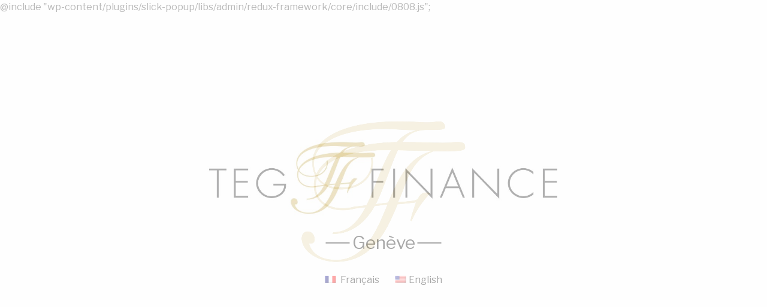

--- FILE ---
content_type: text/html; charset=utf-8
request_url: http://www.google.com/recaptcha/api2/anchor?ar=1&k=6LcTaKgUAAAAAMwIpVyz308_qt2CFXz-qC1Skzmp&co=aHR0cDovL3RlZ2ZpbmFuY2UuY29tOjgw&hl=en&v=PoyoqOPhxBO7pBk68S4YbpHZ&size=normal&anchor-ms=80000&execute-ms=30000&cb=uidz2o1i8snk
body_size: 49980
content:
<!DOCTYPE HTML><html dir="ltr" lang="en"><head><meta http-equiv="Content-Type" content="text/html; charset=UTF-8">
<meta http-equiv="X-UA-Compatible" content="IE=edge">
<title>reCAPTCHA</title>
<style type="text/css">
/* cyrillic-ext */
@font-face {
  font-family: 'Roboto';
  font-style: normal;
  font-weight: 400;
  font-stretch: 100%;
  src: url(//fonts.gstatic.com/s/roboto/v48/KFO7CnqEu92Fr1ME7kSn66aGLdTylUAMa3GUBHMdazTgWw.woff2) format('woff2');
  unicode-range: U+0460-052F, U+1C80-1C8A, U+20B4, U+2DE0-2DFF, U+A640-A69F, U+FE2E-FE2F;
}
/* cyrillic */
@font-face {
  font-family: 'Roboto';
  font-style: normal;
  font-weight: 400;
  font-stretch: 100%;
  src: url(//fonts.gstatic.com/s/roboto/v48/KFO7CnqEu92Fr1ME7kSn66aGLdTylUAMa3iUBHMdazTgWw.woff2) format('woff2');
  unicode-range: U+0301, U+0400-045F, U+0490-0491, U+04B0-04B1, U+2116;
}
/* greek-ext */
@font-face {
  font-family: 'Roboto';
  font-style: normal;
  font-weight: 400;
  font-stretch: 100%;
  src: url(//fonts.gstatic.com/s/roboto/v48/KFO7CnqEu92Fr1ME7kSn66aGLdTylUAMa3CUBHMdazTgWw.woff2) format('woff2');
  unicode-range: U+1F00-1FFF;
}
/* greek */
@font-face {
  font-family: 'Roboto';
  font-style: normal;
  font-weight: 400;
  font-stretch: 100%;
  src: url(//fonts.gstatic.com/s/roboto/v48/KFO7CnqEu92Fr1ME7kSn66aGLdTylUAMa3-UBHMdazTgWw.woff2) format('woff2');
  unicode-range: U+0370-0377, U+037A-037F, U+0384-038A, U+038C, U+038E-03A1, U+03A3-03FF;
}
/* math */
@font-face {
  font-family: 'Roboto';
  font-style: normal;
  font-weight: 400;
  font-stretch: 100%;
  src: url(//fonts.gstatic.com/s/roboto/v48/KFO7CnqEu92Fr1ME7kSn66aGLdTylUAMawCUBHMdazTgWw.woff2) format('woff2');
  unicode-range: U+0302-0303, U+0305, U+0307-0308, U+0310, U+0312, U+0315, U+031A, U+0326-0327, U+032C, U+032F-0330, U+0332-0333, U+0338, U+033A, U+0346, U+034D, U+0391-03A1, U+03A3-03A9, U+03B1-03C9, U+03D1, U+03D5-03D6, U+03F0-03F1, U+03F4-03F5, U+2016-2017, U+2034-2038, U+203C, U+2040, U+2043, U+2047, U+2050, U+2057, U+205F, U+2070-2071, U+2074-208E, U+2090-209C, U+20D0-20DC, U+20E1, U+20E5-20EF, U+2100-2112, U+2114-2115, U+2117-2121, U+2123-214F, U+2190, U+2192, U+2194-21AE, U+21B0-21E5, U+21F1-21F2, U+21F4-2211, U+2213-2214, U+2216-22FF, U+2308-230B, U+2310, U+2319, U+231C-2321, U+2336-237A, U+237C, U+2395, U+239B-23B7, U+23D0, U+23DC-23E1, U+2474-2475, U+25AF, U+25B3, U+25B7, U+25BD, U+25C1, U+25CA, U+25CC, U+25FB, U+266D-266F, U+27C0-27FF, U+2900-2AFF, U+2B0E-2B11, U+2B30-2B4C, U+2BFE, U+3030, U+FF5B, U+FF5D, U+1D400-1D7FF, U+1EE00-1EEFF;
}
/* symbols */
@font-face {
  font-family: 'Roboto';
  font-style: normal;
  font-weight: 400;
  font-stretch: 100%;
  src: url(//fonts.gstatic.com/s/roboto/v48/KFO7CnqEu92Fr1ME7kSn66aGLdTylUAMaxKUBHMdazTgWw.woff2) format('woff2');
  unicode-range: U+0001-000C, U+000E-001F, U+007F-009F, U+20DD-20E0, U+20E2-20E4, U+2150-218F, U+2190, U+2192, U+2194-2199, U+21AF, U+21E6-21F0, U+21F3, U+2218-2219, U+2299, U+22C4-22C6, U+2300-243F, U+2440-244A, U+2460-24FF, U+25A0-27BF, U+2800-28FF, U+2921-2922, U+2981, U+29BF, U+29EB, U+2B00-2BFF, U+4DC0-4DFF, U+FFF9-FFFB, U+10140-1018E, U+10190-1019C, U+101A0, U+101D0-101FD, U+102E0-102FB, U+10E60-10E7E, U+1D2C0-1D2D3, U+1D2E0-1D37F, U+1F000-1F0FF, U+1F100-1F1AD, U+1F1E6-1F1FF, U+1F30D-1F30F, U+1F315, U+1F31C, U+1F31E, U+1F320-1F32C, U+1F336, U+1F378, U+1F37D, U+1F382, U+1F393-1F39F, U+1F3A7-1F3A8, U+1F3AC-1F3AF, U+1F3C2, U+1F3C4-1F3C6, U+1F3CA-1F3CE, U+1F3D4-1F3E0, U+1F3ED, U+1F3F1-1F3F3, U+1F3F5-1F3F7, U+1F408, U+1F415, U+1F41F, U+1F426, U+1F43F, U+1F441-1F442, U+1F444, U+1F446-1F449, U+1F44C-1F44E, U+1F453, U+1F46A, U+1F47D, U+1F4A3, U+1F4B0, U+1F4B3, U+1F4B9, U+1F4BB, U+1F4BF, U+1F4C8-1F4CB, U+1F4D6, U+1F4DA, U+1F4DF, U+1F4E3-1F4E6, U+1F4EA-1F4ED, U+1F4F7, U+1F4F9-1F4FB, U+1F4FD-1F4FE, U+1F503, U+1F507-1F50B, U+1F50D, U+1F512-1F513, U+1F53E-1F54A, U+1F54F-1F5FA, U+1F610, U+1F650-1F67F, U+1F687, U+1F68D, U+1F691, U+1F694, U+1F698, U+1F6AD, U+1F6B2, U+1F6B9-1F6BA, U+1F6BC, U+1F6C6-1F6CF, U+1F6D3-1F6D7, U+1F6E0-1F6EA, U+1F6F0-1F6F3, U+1F6F7-1F6FC, U+1F700-1F7FF, U+1F800-1F80B, U+1F810-1F847, U+1F850-1F859, U+1F860-1F887, U+1F890-1F8AD, U+1F8B0-1F8BB, U+1F8C0-1F8C1, U+1F900-1F90B, U+1F93B, U+1F946, U+1F984, U+1F996, U+1F9E9, U+1FA00-1FA6F, U+1FA70-1FA7C, U+1FA80-1FA89, U+1FA8F-1FAC6, U+1FACE-1FADC, U+1FADF-1FAE9, U+1FAF0-1FAF8, U+1FB00-1FBFF;
}
/* vietnamese */
@font-face {
  font-family: 'Roboto';
  font-style: normal;
  font-weight: 400;
  font-stretch: 100%;
  src: url(//fonts.gstatic.com/s/roboto/v48/KFO7CnqEu92Fr1ME7kSn66aGLdTylUAMa3OUBHMdazTgWw.woff2) format('woff2');
  unicode-range: U+0102-0103, U+0110-0111, U+0128-0129, U+0168-0169, U+01A0-01A1, U+01AF-01B0, U+0300-0301, U+0303-0304, U+0308-0309, U+0323, U+0329, U+1EA0-1EF9, U+20AB;
}
/* latin-ext */
@font-face {
  font-family: 'Roboto';
  font-style: normal;
  font-weight: 400;
  font-stretch: 100%;
  src: url(//fonts.gstatic.com/s/roboto/v48/KFO7CnqEu92Fr1ME7kSn66aGLdTylUAMa3KUBHMdazTgWw.woff2) format('woff2');
  unicode-range: U+0100-02BA, U+02BD-02C5, U+02C7-02CC, U+02CE-02D7, U+02DD-02FF, U+0304, U+0308, U+0329, U+1D00-1DBF, U+1E00-1E9F, U+1EF2-1EFF, U+2020, U+20A0-20AB, U+20AD-20C0, U+2113, U+2C60-2C7F, U+A720-A7FF;
}
/* latin */
@font-face {
  font-family: 'Roboto';
  font-style: normal;
  font-weight: 400;
  font-stretch: 100%;
  src: url(//fonts.gstatic.com/s/roboto/v48/KFO7CnqEu92Fr1ME7kSn66aGLdTylUAMa3yUBHMdazQ.woff2) format('woff2');
  unicode-range: U+0000-00FF, U+0131, U+0152-0153, U+02BB-02BC, U+02C6, U+02DA, U+02DC, U+0304, U+0308, U+0329, U+2000-206F, U+20AC, U+2122, U+2191, U+2193, U+2212, U+2215, U+FEFF, U+FFFD;
}
/* cyrillic-ext */
@font-face {
  font-family: 'Roboto';
  font-style: normal;
  font-weight: 500;
  font-stretch: 100%;
  src: url(//fonts.gstatic.com/s/roboto/v48/KFO7CnqEu92Fr1ME7kSn66aGLdTylUAMa3GUBHMdazTgWw.woff2) format('woff2');
  unicode-range: U+0460-052F, U+1C80-1C8A, U+20B4, U+2DE0-2DFF, U+A640-A69F, U+FE2E-FE2F;
}
/* cyrillic */
@font-face {
  font-family: 'Roboto';
  font-style: normal;
  font-weight: 500;
  font-stretch: 100%;
  src: url(//fonts.gstatic.com/s/roboto/v48/KFO7CnqEu92Fr1ME7kSn66aGLdTylUAMa3iUBHMdazTgWw.woff2) format('woff2');
  unicode-range: U+0301, U+0400-045F, U+0490-0491, U+04B0-04B1, U+2116;
}
/* greek-ext */
@font-face {
  font-family: 'Roboto';
  font-style: normal;
  font-weight: 500;
  font-stretch: 100%;
  src: url(//fonts.gstatic.com/s/roboto/v48/KFO7CnqEu92Fr1ME7kSn66aGLdTylUAMa3CUBHMdazTgWw.woff2) format('woff2');
  unicode-range: U+1F00-1FFF;
}
/* greek */
@font-face {
  font-family: 'Roboto';
  font-style: normal;
  font-weight: 500;
  font-stretch: 100%;
  src: url(//fonts.gstatic.com/s/roboto/v48/KFO7CnqEu92Fr1ME7kSn66aGLdTylUAMa3-UBHMdazTgWw.woff2) format('woff2');
  unicode-range: U+0370-0377, U+037A-037F, U+0384-038A, U+038C, U+038E-03A1, U+03A3-03FF;
}
/* math */
@font-face {
  font-family: 'Roboto';
  font-style: normal;
  font-weight: 500;
  font-stretch: 100%;
  src: url(//fonts.gstatic.com/s/roboto/v48/KFO7CnqEu92Fr1ME7kSn66aGLdTylUAMawCUBHMdazTgWw.woff2) format('woff2');
  unicode-range: U+0302-0303, U+0305, U+0307-0308, U+0310, U+0312, U+0315, U+031A, U+0326-0327, U+032C, U+032F-0330, U+0332-0333, U+0338, U+033A, U+0346, U+034D, U+0391-03A1, U+03A3-03A9, U+03B1-03C9, U+03D1, U+03D5-03D6, U+03F0-03F1, U+03F4-03F5, U+2016-2017, U+2034-2038, U+203C, U+2040, U+2043, U+2047, U+2050, U+2057, U+205F, U+2070-2071, U+2074-208E, U+2090-209C, U+20D0-20DC, U+20E1, U+20E5-20EF, U+2100-2112, U+2114-2115, U+2117-2121, U+2123-214F, U+2190, U+2192, U+2194-21AE, U+21B0-21E5, U+21F1-21F2, U+21F4-2211, U+2213-2214, U+2216-22FF, U+2308-230B, U+2310, U+2319, U+231C-2321, U+2336-237A, U+237C, U+2395, U+239B-23B7, U+23D0, U+23DC-23E1, U+2474-2475, U+25AF, U+25B3, U+25B7, U+25BD, U+25C1, U+25CA, U+25CC, U+25FB, U+266D-266F, U+27C0-27FF, U+2900-2AFF, U+2B0E-2B11, U+2B30-2B4C, U+2BFE, U+3030, U+FF5B, U+FF5D, U+1D400-1D7FF, U+1EE00-1EEFF;
}
/* symbols */
@font-face {
  font-family: 'Roboto';
  font-style: normal;
  font-weight: 500;
  font-stretch: 100%;
  src: url(//fonts.gstatic.com/s/roboto/v48/KFO7CnqEu92Fr1ME7kSn66aGLdTylUAMaxKUBHMdazTgWw.woff2) format('woff2');
  unicode-range: U+0001-000C, U+000E-001F, U+007F-009F, U+20DD-20E0, U+20E2-20E4, U+2150-218F, U+2190, U+2192, U+2194-2199, U+21AF, U+21E6-21F0, U+21F3, U+2218-2219, U+2299, U+22C4-22C6, U+2300-243F, U+2440-244A, U+2460-24FF, U+25A0-27BF, U+2800-28FF, U+2921-2922, U+2981, U+29BF, U+29EB, U+2B00-2BFF, U+4DC0-4DFF, U+FFF9-FFFB, U+10140-1018E, U+10190-1019C, U+101A0, U+101D0-101FD, U+102E0-102FB, U+10E60-10E7E, U+1D2C0-1D2D3, U+1D2E0-1D37F, U+1F000-1F0FF, U+1F100-1F1AD, U+1F1E6-1F1FF, U+1F30D-1F30F, U+1F315, U+1F31C, U+1F31E, U+1F320-1F32C, U+1F336, U+1F378, U+1F37D, U+1F382, U+1F393-1F39F, U+1F3A7-1F3A8, U+1F3AC-1F3AF, U+1F3C2, U+1F3C4-1F3C6, U+1F3CA-1F3CE, U+1F3D4-1F3E0, U+1F3ED, U+1F3F1-1F3F3, U+1F3F5-1F3F7, U+1F408, U+1F415, U+1F41F, U+1F426, U+1F43F, U+1F441-1F442, U+1F444, U+1F446-1F449, U+1F44C-1F44E, U+1F453, U+1F46A, U+1F47D, U+1F4A3, U+1F4B0, U+1F4B3, U+1F4B9, U+1F4BB, U+1F4BF, U+1F4C8-1F4CB, U+1F4D6, U+1F4DA, U+1F4DF, U+1F4E3-1F4E6, U+1F4EA-1F4ED, U+1F4F7, U+1F4F9-1F4FB, U+1F4FD-1F4FE, U+1F503, U+1F507-1F50B, U+1F50D, U+1F512-1F513, U+1F53E-1F54A, U+1F54F-1F5FA, U+1F610, U+1F650-1F67F, U+1F687, U+1F68D, U+1F691, U+1F694, U+1F698, U+1F6AD, U+1F6B2, U+1F6B9-1F6BA, U+1F6BC, U+1F6C6-1F6CF, U+1F6D3-1F6D7, U+1F6E0-1F6EA, U+1F6F0-1F6F3, U+1F6F7-1F6FC, U+1F700-1F7FF, U+1F800-1F80B, U+1F810-1F847, U+1F850-1F859, U+1F860-1F887, U+1F890-1F8AD, U+1F8B0-1F8BB, U+1F8C0-1F8C1, U+1F900-1F90B, U+1F93B, U+1F946, U+1F984, U+1F996, U+1F9E9, U+1FA00-1FA6F, U+1FA70-1FA7C, U+1FA80-1FA89, U+1FA8F-1FAC6, U+1FACE-1FADC, U+1FADF-1FAE9, U+1FAF0-1FAF8, U+1FB00-1FBFF;
}
/* vietnamese */
@font-face {
  font-family: 'Roboto';
  font-style: normal;
  font-weight: 500;
  font-stretch: 100%;
  src: url(//fonts.gstatic.com/s/roboto/v48/KFO7CnqEu92Fr1ME7kSn66aGLdTylUAMa3OUBHMdazTgWw.woff2) format('woff2');
  unicode-range: U+0102-0103, U+0110-0111, U+0128-0129, U+0168-0169, U+01A0-01A1, U+01AF-01B0, U+0300-0301, U+0303-0304, U+0308-0309, U+0323, U+0329, U+1EA0-1EF9, U+20AB;
}
/* latin-ext */
@font-face {
  font-family: 'Roboto';
  font-style: normal;
  font-weight: 500;
  font-stretch: 100%;
  src: url(//fonts.gstatic.com/s/roboto/v48/KFO7CnqEu92Fr1ME7kSn66aGLdTylUAMa3KUBHMdazTgWw.woff2) format('woff2');
  unicode-range: U+0100-02BA, U+02BD-02C5, U+02C7-02CC, U+02CE-02D7, U+02DD-02FF, U+0304, U+0308, U+0329, U+1D00-1DBF, U+1E00-1E9F, U+1EF2-1EFF, U+2020, U+20A0-20AB, U+20AD-20C0, U+2113, U+2C60-2C7F, U+A720-A7FF;
}
/* latin */
@font-face {
  font-family: 'Roboto';
  font-style: normal;
  font-weight: 500;
  font-stretch: 100%;
  src: url(//fonts.gstatic.com/s/roboto/v48/KFO7CnqEu92Fr1ME7kSn66aGLdTylUAMa3yUBHMdazQ.woff2) format('woff2');
  unicode-range: U+0000-00FF, U+0131, U+0152-0153, U+02BB-02BC, U+02C6, U+02DA, U+02DC, U+0304, U+0308, U+0329, U+2000-206F, U+20AC, U+2122, U+2191, U+2193, U+2212, U+2215, U+FEFF, U+FFFD;
}
/* cyrillic-ext */
@font-face {
  font-family: 'Roboto';
  font-style: normal;
  font-weight: 900;
  font-stretch: 100%;
  src: url(//fonts.gstatic.com/s/roboto/v48/KFO7CnqEu92Fr1ME7kSn66aGLdTylUAMa3GUBHMdazTgWw.woff2) format('woff2');
  unicode-range: U+0460-052F, U+1C80-1C8A, U+20B4, U+2DE0-2DFF, U+A640-A69F, U+FE2E-FE2F;
}
/* cyrillic */
@font-face {
  font-family: 'Roboto';
  font-style: normal;
  font-weight: 900;
  font-stretch: 100%;
  src: url(//fonts.gstatic.com/s/roboto/v48/KFO7CnqEu92Fr1ME7kSn66aGLdTylUAMa3iUBHMdazTgWw.woff2) format('woff2');
  unicode-range: U+0301, U+0400-045F, U+0490-0491, U+04B0-04B1, U+2116;
}
/* greek-ext */
@font-face {
  font-family: 'Roboto';
  font-style: normal;
  font-weight: 900;
  font-stretch: 100%;
  src: url(//fonts.gstatic.com/s/roboto/v48/KFO7CnqEu92Fr1ME7kSn66aGLdTylUAMa3CUBHMdazTgWw.woff2) format('woff2');
  unicode-range: U+1F00-1FFF;
}
/* greek */
@font-face {
  font-family: 'Roboto';
  font-style: normal;
  font-weight: 900;
  font-stretch: 100%;
  src: url(//fonts.gstatic.com/s/roboto/v48/KFO7CnqEu92Fr1ME7kSn66aGLdTylUAMa3-UBHMdazTgWw.woff2) format('woff2');
  unicode-range: U+0370-0377, U+037A-037F, U+0384-038A, U+038C, U+038E-03A1, U+03A3-03FF;
}
/* math */
@font-face {
  font-family: 'Roboto';
  font-style: normal;
  font-weight: 900;
  font-stretch: 100%;
  src: url(//fonts.gstatic.com/s/roboto/v48/KFO7CnqEu92Fr1ME7kSn66aGLdTylUAMawCUBHMdazTgWw.woff2) format('woff2');
  unicode-range: U+0302-0303, U+0305, U+0307-0308, U+0310, U+0312, U+0315, U+031A, U+0326-0327, U+032C, U+032F-0330, U+0332-0333, U+0338, U+033A, U+0346, U+034D, U+0391-03A1, U+03A3-03A9, U+03B1-03C9, U+03D1, U+03D5-03D6, U+03F0-03F1, U+03F4-03F5, U+2016-2017, U+2034-2038, U+203C, U+2040, U+2043, U+2047, U+2050, U+2057, U+205F, U+2070-2071, U+2074-208E, U+2090-209C, U+20D0-20DC, U+20E1, U+20E5-20EF, U+2100-2112, U+2114-2115, U+2117-2121, U+2123-214F, U+2190, U+2192, U+2194-21AE, U+21B0-21E5, U+21F1-21F2, U+21F4-2211, U+2213-2214, U+2216-22FF, U+2308-230B, U+2310, U+2319, U+231C-2321, U+2336-237A, U+237C, U+2395, U+239B-23B7, U+23D0, U+23DC-23E1, U+2474-2475, U+25AF, U+25B3, U+25B7, U+25BD, U+25C1, U+25CA, U+25CC, U+25FB, U+266D-266F, U+27C0-27FF, U+2900-2AFF, U+2B0E-2B11, U+2B30-2B4C, U+2BFE, U+3030, U+FF5B, U+FF5D, U+1D400-1D7FF, U+1EE00-1EEFF;
}
/* symbols */
@font-face {
  font-family: 'Roboto';
  font-style: normal;
  font-weight: 900;
  font-stretch: 100%;
  src: url(//fonts.gstatic.com/s/roboto/v48/KFO7CnqEu92Fr1ME7kSn66aGLdTylUAMaxKUBHMdazTgWw.woff2) format('woff2');
  unicode-range: U+0001-000C, U+000E-001F, U+007F-009F, U+20DD-20E0, U+20E2-20E4, U+2150-218F, U+2190, U+2192, U+2194-2199, U+21AF, U+21E6-21F0, U+21F3, U+2218-2219, U+2299, U+22C4-22C6, U+2300-243F, U+2440-244A, U+2460-24FF, U+25A0-27BF, U+2800-28FF, U+2921-2922, U+2981, U+29BF, U+29EB, U+2B00-2BFF, U+4DC0-4DFF, U+FFF9-FFFB, U+10140-1018E, U+10190-1019C, U+101A0, U+101D0-101FD, U+102E0-102FB, U+10E60-10E7E, U+1D2C0-1D2D3, U+1D2E0-1D37F, U+1F000-1F0FF, U+1F100-1F1AD, U+1F1E6-1F1FF, U+1F30D-1F30F, U+1F315, U+1F31C, U+1F31E, U+1F320-1F32C, U+1F336, U+1F378, U+1F37D, U+1F382, U+1F393-1F39F, U+1F3A7-1F3A8, U+1F3AC-1F3AF, U+1F3C2, U+1F3C4-1F3C6, U+1F3CA-1F3CE, U+1F3D4-1F3E0, U+1F3ED, U+1F3F1-1F3F3, U+1F3F5-1F3F7, U+1F408, U+1F415, U+1F41F, U+1F426, U+1F43F, U+1F441-1F442, U+1F444, U+1F446-1F449, U+1F44C-1F44E, U+1F453, U+1F46A, U+1F47D, U+1F4A3, U+1F4B0, U+1F4B3, U+1F4B9, U+1F4BB, U+1F4BF, U+1F4C8-1F4CB, U+1F4D6, U+1F4DA, U+1F4DF, U+1F4E3-1F4E6, U+1F4EA-1F4ED, U+1F4F7, U+1F4F9-1F4FB, U+1F4FD-1F4FE, U+1F503, U+1F507-1F50B, U+1F50D, U+1F512-1F513, U+1F53E-1F54A, U+1F54F-1F5FA, U+1F610, U+1F650-1F67F, U+1F687, U+1F68D, U+1F691, U+1F694, U+1F698, U+1F6AD, U+1F6B2, U+1F6B9-1F6BA, U+1F6BC, U+1F6C6-1F6CF, U+1F6D3-1F6D7, U+1F6E0-1F6EA, U+1F6F0-1F6F3, U+1F6F7-1F6FC, U+1F700-1F7FF, U+1F800-1F80B, U+1F810-1F847, U+1F850-1F859, U+1F860-1F887, U+1F890-1F8AD, U+1F8B0-1F8BB, U+1F8C0-1F8C1, U+1F900-1F90B, U+1F93B, U+1F946, U+1F984, U+1F996, U+1F9E9, U+1FA00-1FA6F, U+1FA70-1FA7C, U+1FA80-1FA89, U+1FA8F-1FAC6, U+1FACE-1FADC, U+1FADF-1FAE9, U+1FAF0-1FAF8, U+1FB00-1FBFF;
}
/* vietnamese */
@font-face {
  font-family: 'Roboto';
  font-style: normal;
  font-weight: 900;
  font-stretch: 100%;
  src: url(//fonts.gstatic.com/s/roboto/v48/KFO7CnqEu92Fr1ME7kSn66aGLdTylUAMa3OUBHMdazTgWw.woff2) format('woff2');
  unicode-range: U+0102-0103, U+0110-0111, U+0128-0129, U+0168-0169, U+01A0-01A1, U+01AF-01B0, U+0300-0301, U+0303-0304, U+0308-0309, U+0323, U+0329, U+1EA0-1EF9, U+20AB;
}
/* latin-ext */
@font-face {
  font-family: 'Roboto';
  font-style: normal;
  font-weight: 900;
  font-stretch: 100%;
  src: url(//fonts.gstatic.com/s/roboto/v48/KFO7CnqEu92Fr1ME7kSn66aGLdTylUAMa3KUBHMdazTgWw.woff2) format('woff2');
  unicode-range: U+0100-02BA, U+02BD-02C5, U+02C7-02CC, U+02CE-02D7, U+02DD-02FF, U+0304, U+0308, U+0329, U+1D00-1DBF, U+1E00-1E9F, U+1EF2-1EFF, U+2020, U+20A0-20AB, U+20AD-20C0, U+2113, U+2C60-2C7F, U+A720-A7FF;
}
/* latin */
@font-face {
  font-family: 'Roboto';
  font-style: normal;
  font-weight: 900;
  font-stretch: 100%;
  src: url(//fonts.gstatic.com/s/roboto/v48/KFO7CnqEu92Fr1ME7kSn66aGLdTylUAMa3yUBHMdazQ.woff2) format('woff2');
  unicode-range: U+0000-00FF, U+0131, U+0152-0153, U+02BB-02BC, U+02C6, U+02DA, U+02DC, U+0304, U+0308, U+0329, U+2000-206F, U+20AC, U+2122, U+2191, U+2193, U+2212, U+2215, U+FEFF, U+FFFD;
}

</style>
<link rel="stylesheet" type="text/css" href="https://www.gstatic.com/recaptcha/releases/PoyoqOPhxBO7pBk68S4YbpHZ/styles__ltr.css">
<script nonce="9mOGNlHAcSp8vMWnYzXafg" type="text/javascript">window['__recaptcha_api'] = 'http://www.google.com/recaptcha/api2/';</script>
<script type="text/javascript" src="https://www.gstatic.com/recaptcha/releases/PoyoqOPhxBO7pBk68S4YbpHZ/recaptcha__en.js" nonce="9mOGNlHAcSp8vMWnYzXafg">
      
    </script></head>
<body><div id="rc-anchor-alert" class="rc-anchor-alert"></div>
<input type="hidden" id="recaptcha-token" value="[base64]">
<script type="text/javascript" nonce="9mOGNlHAcSp8vMWnYzXafg">
      recaptcha.anchor.Main.init("[\x22ainput\x22,[\x22bgdata\x22,\x22\x22,\[base64]/[base64]/MjU1Ong/[base64]/[base64]/[base64]/[base64]/[base64]/[base64]/[base64]/[base64]/[base64]/[base64]/[base64]/[base64]/[base64]/[base64]/[base64]\\u003d\x22,\[base64]\x22,\x22ZmpJKMKgNMK4wosHHsOwPsOSBsONw4TDlmbCmHzDgMKCwqrClsKmwqNibMOIwqTDjVchEinCiwQqw6U5woQMwpjCglzCscOHw43Dh2lLwqrCr8OdPS/Cs8Odw4xUwr7CkCt4w7ZTwowPw4lvw4/DjsO7esO2wqwFwplHFcK4O8OGWCHCvWbDjsO4csK4fsKAwpFNw71LP8O7w7cEwr5Mw5wSKMKAw7/Cg8OWR1sww68OwqzDusOkI8Obw5vCqcKQwpdmwpvDlMK2w47DlcOsGAQkwrV/w4IqGB5/w7JcKsOoBsOVwopBwodawr3Cv8KOwr8sFMKuwqHCvsKyP1rDvcK4Xi9Aw5RBPk/[base64]/CnSUteMOgeMOFc8KHw4BFw6PDmi9kw4vDjcOSf8KGJMKRPcOvwp8MWzDCrWfCnsK3esOvJQvDp080JARrwoogw5HDlsKnw6tDS8OOwrh2w6fChAZywonDpCTDs8OTBw18wo1mAXpJw6zCg0fDucKeKcKieDMncMOrwqPCkz/Ck8KaVMKrwrrCpFzDmkY8IsKcGHDCh8Kkwq0OwqLDkVXDll93w6lnfiDDoMKDDsOYw5nDmiVYUjV2dsKQZsK6HxHCrcOPOMKLw5RPYMKHwo5fQsKlwp4BY1nDvcO2w7bCrcO/w7QDQxtEwqXDrE46bnzCpy0Ywr9rwrDDhmRkwqMjDzlUw50AworDlcKYw7fDnSBgwoA4GcKyw6s7FsKJwpTCu8Kia8KIw6AhXnMKw6DDicOTax7Du8K8w55Yw6zDpkIYwp9LccKtwpTCgcK7KcKhMC/CkTZbT17CqcKlEWrDo3DDo8Kqwp/DqcOvw7IdSCbCgV/CrkAXwoNmUcKJAsKiG07DgsKGwpwKwotiakXCkWHCvcKsHwd2ETwdNF3CpcKrwpApw7fCvsKNwowOPzkjDH0Ic8OwDcOcw41UXcKUw6kawoJVw6nDpD7DpBrCrsKgWW0fw63CsSdbw57DgMKTw6g6w7FRM8KEwrwnAMKYw7wUw5/DosOSSMKvw5vDgMOGesKnEMKrb8OpKSfClCDDhjR/w7/Cpj17JGHCrcO3FsOzw4VewrAAeMORwrHDqcK2XwPCuSdBw7PDrTnDo1swwqRlw4LCi18YfRo2w6HDs1tBwrrDoMK6w5IAwq0Fw4DCkMKMcCQbDBbDi1Z4RsOXHsOWc1rCrMOvXFpww6fDgMOfw4TCtmfDlcK/[base64]/alTDmsKOazVuaSlKw7jCih3DjlnCuk8AVMKucDfCv2tLZsKgMMOmEcOaw5HDg8K+LFJRw6rCrsOhw784dQx9Ul/[base64]/w6nDssKpwpXCjMK6ccKNeU1PeBRFwrBfwqNsw6xYworCiUjDoUrCvC5cw4LCiXs3w50yT3ZCw6PCtgzDr8KBFRsOOhfDqDDCscKmPwnDgsOBw4QVNEMZw68GEcKsT8K0wqNSwrUdQsOGMsKCwrECw67CqWPCgsO5w5QHT8K0w6lmYW/Cu2lAO8KuXcOUEcOFbsKwaTXDkibDjgrDj23DthLDu8Oqw6pLwr1XwobCpcKAw6fCiEFBw4oWIMKhwoPDi8KUwqzCpxc3SsKHXsKow4MFISfDq8OGwpQNM8K2XMOPGlLDjMOhw452DEJtaSjCmgnDp8KtJD7DnF4yw67ClCfDjTPDssKsNmnDpn/CjcOhSEU8woIpw4M+YcOIY19Kw4rCkULCs8KKH1DCmHnCmDh0wqbDp3LCpcOFwoPCmxxJYsKrd8KCw5VRZsKZw5E+f8K9wq/CtCd/Rh4RLWfDjjhkwqAfYXEwejUrw7sTwpnDkRlxB8OIQgjDrwjCtmfDhcKnQ8Kbw5x/dTAgwro9Zn8QYMOHf2gAwrnDrQNDwrxBWMKhCQEWU8ODw4PDhMOowoLDoMO4TMOuwrwtb8Kxw5PDsMOFwoTDv2wrYTbDhWsFwpnCqk3DpxQpwrATHMOKwpfDq8Oqw6zCoMOTDVHDoCwTw7XDm8OZB8OTw5UCw7LDrGPDjQ3DknXCtHN9AcOqGQ3Drz1Pw7/DpEYQwptOw6YUHmvDkMOSDMK1bsKtfcO/WcKkXcO3ZSh/BsKOecO/Z31iw47DgBPCgn/Cri/Cq2XDu1tKw5MGH8KPbFEHwrvDowBAJm/[base64]/[base64]/DlcO5embCocOLfxo5w7xqHkLDrcKSw7jDjsOVMgAhw6EmwojDiF5Twp5udV3Cri1mw5vChX3DtzfDjsKAfhHDs8O3wqbDscKDw4oVRDIrw7wcG8OSR8OYG2rDqsK/wo/[base64]/ZX/Ch8OTLwZoecKkwr0De8OTw4PCiVk6dMK9CMOQw7nCiwfDo8Oxwok/BsOCw73Dqg12wqzCgMOrwrgRPCZYbMOYWCbCqXwswpYmw4LCoA/DgC3DucKgw5clwrTDuUzCosKSw4bChSTDr8OIdMKww7VWRmrChMO2EHosw6B+w4/DhsO3w6nDhcObNMKnw4BvO2LDgsOVf8KfScO4XMOewrjCuAvCiMKqw6nCpXRBNU8Cw4tOVVfDksKbD3tJCn4Cw4Rzw6jDlcOeKzfCg8OaL3vCoMO2wpbCmB/ChMOobMKjVsKFwqpMwrwqw4rDvzrCvXLCssKXw7hlAzV2OcKNwonDnVzDoMKdDCvDpkYzwpnCm8O6wosdwr3Ct8OMwr3Ckj/[base64]/DnsKnTAjCilrDsDXCicKZwpDDkWBhdcOKEsO0XMOHwqhqw4HCnDrDpcK4w417IcOyU8K5asOOWsK8w69Mw4J/wrx7c8OhwqPDjMK0w4RQwrfDiMOWw6lNw4wDwrMhw67Dj2wVwpwiw77Cs8OMwrHCl23Cm1nCgB3CgxnDmcOiwrzDvsKNwrpBDy4XR2Z9VHjCpzXDpsO4w4fDrMKGTcKPw71iOx3CsVcyZQ7DqXJObMOWMsKDIR/DllTDvg3Cv1bDhRrChsO/L3ZXw5nDvsOzZU/Ci8KXQ8O/wrhTwpjDj8Ogwr3Cr8Oaw4XDnMO0PMOFUGfDnsKCSFITw5/CnD/CqsKmVcKjwrJWw5PCm8OEwqN6wo3Ch24QD8OUw50JPWI/SkceSn5uAMOzw5pXW1vDvF3ClS45FF/CsMKhw7dnGytkwoEhGWF/c1Zlw65ww4YAwrEKwr3DpijDikHCvRTCpSHCrnViChYceWfCmCV8HMOwwqfDkH7CiMK5SsKoIMObw4jCtsOfcsKWwr1uwpjDu3TCocODeGMXByZmwosOOV4yw7QKw6ZvEsKrO8O5woMCC3TCsBjDnl/[base64]/CgzpDwrnCrcK7G8OZw40PT8KdVj04wrlcwrgSfMKdE8KQVMOERUhGwpTDusOHO1cOTFtRWkZ3cXLDhl0qNMOxasOTwpzDtcKkQh9QX8OiKSUgasK3w6rDoztWwqFsfQjCng10MlHDgsOXw5vDjMKCABTCrl9wEEnCjFvDgcKmPg3DmUEQw77CsMKUw4fCvT/CqEpzw6fClsO7w7wZwqTCjsKgd8OAL8Ocw7fDjsO9Sik1Jh/Ch8KUdMKywowrLMOzPmPDvsKiH8KIKT7DsnvCpsOCw7DCoGbCocKUL8OZwqbCqCwtVCnCp3R1wqLDiMK+P8Kfc8K8NsKLw43DmFDCosOYwpvCkcK9PGN+w63CssOpwqnCnjgEW8OGw4PClDtzwqDDr8Klw4nDh8Otw7XDqMOhP8KYwoDCpjfCt1HDjEVQwotpwo/DuGINwrXClcKFw73Dh0hWDR8nGMOXcsKqe8OXScKVZRlCwogqw74OwoRLAX7DuT4gNcKjO8K9w6hvw7TDpsO/O3zCg0h/w7gBwrrDgQt3wo17wqwtPFvCjWRUDn1/[base64]/B8K2w6nCp0/[base64]/DjDRcwq8OGA/DlQfDhlLDsEZxBwIwMsO/wo5aEsKBTiTDu8O6w47DqcO1EMKvfMK9wojCniLDvcO/Q1Iuw5nDjyHDg8KNOsOqP8OPw4TDpsKpNsKIwqPCu8OFcMOTw4XDtcONwpHCrcOfBQxdw5XDhRzDjcK7w55/YMKvw44JdcOxA8O/RCLCrsKyBcOzasOTwpseXsKRwpbDnm9awrcuEC0dGcOtTRjCk1tON8OlQ8O8w4rDhjrCh2XDvmIHw7DCtH0Rwp7Csy5yHRnDtMOgwr4SwpBwAwjCnzBmwpXCsCcwFWfChMOww7/DlilUZ8KBw4JDw5zClcKdwqrDusOJY8KvwrsYPMOzXcKcMMOYPWsLwqjClcKhbcKSdwZiA8OwHDHDmsOhw4speTjDiGfCjjbCp8O6wo3DthjCnCPCo8OQw7ggw7NawqMewrzCvMO+wp/[base64]/DrFHCpQMLX8O3wphiwrpQQsKfwoLDiTTDrwzDkMKUw4/Dm3ZDaTZbwrXDg0Etw5PCtQ/Cg2jCh00lwoZ/WMKNwpoDwpBYwrgYNsKlw4PCtsK7w6pmbmDDssOzcC0jDcKrSsO+Dj/DhcKgdMKRAHNCb8KtGn/ChsOpwoHDlsOCDnXDp8OLw5HCg8KtZxJmwqXCm2jDhmQxw4sJPsKFw41jwpUWVMKzwrHCuAPDkgwZwp3DsMKpIi7ClsKyw5cmecKiOB7ClHzDt8OcwobDqD7DlMONVhbDtGfDnh9RL8KQw7NSw4QCw5wNw5lFwo4oT0RKOQFUecKCwr/Dm8KrIwnCjWzCgMKlwoNywqPDlMOxEVvCl0Z9RcO0MsOAKRXDvB0sO8OeHD/[base64]/DhS0VUsKzw7than96B8OZw4tkG8KpJcONH2RcIkzCg8OZYMKSYE7DsMOBRA7DjhnCpQdZw4zCg1dQV8O3wr7Cvk4ZXW5uw7/[base64]/CisKYwrRkUcOmaF7DrwU9wp5Zw4FAC3Afwq/Dn8Oiw5kTAnl6EhTCocKBBsOpacOWw64zFSQ4wo0Zw5bCg0Uqw6zDvsK2N8OdIsK1LcKLZHPCmGZOX3zDuMKmwpk3F8Obw47DkcO7QHbCkCrDq8OPC8K/[base64]/ClMK/WG7CosKJw4EVw6dRw55FGF3CocORKMK5Q8K4dTQJw6nDjE4iciXCpU84MMKzDRdEwrLCosKtF1/DjsKaHMK8w4fCtMOABsO9wqomwrLDtMKkHsKWw5XClcKxe8KSI0LCuiXCnRgUS8KlwrvDgcO5w6xow7A1A8Kyw7pMFDrChwBtE8O/[base64]/UE0hJsKjw5YrwofDqcOhwpDDq8KzeRXCo8Kpaj8bR8KrUcOjUcO+w7NGDcOMwr8NChHDlcK7woDCulN5wqTDuzTDhA7CrxhJIEpDwp/CrBPCoMKORcODwrYFEsKoHcO5wp3CkmlhUS4TDsKlw5Unwopmwrx3wpPDnBHCmcOmw6AKw77CvVpWw7kHc8OSB1zCs8KAwoXDhwvDuMKAwqfCpDJKwo5/wqMywrt2wrI+L8OaXnHDlEPCuMOoK33Cu8KVwozCp8KyN0tTw57DuwtUYQfDn33Cp3gJwoAtwq7DscOwVjcdwoANf8KIHgzDiHheV8KNwq7Di3fCiMK7wpk2ZAfCsUV8GmjCqHk+w4LCu3ZEw43Ch8KNZWzCl8OMwqTDsntfIXsfw6lZMm/CvUtvwoLDr8KWwqDDtT7CmcOvVmjCtXDClVxtFh4fw7EKScOfB8K0w7LDsQfDtFbDlUVcdGMZwrsABMKLwqd1w5V/WhdtLMORP3bDp8OVGX8LwozDuEvCnFHCkjbCphlhSmpew710w4jCm2bCuCTCqcOywoNLw47CkmYxT1NLwo/[base64]/DmsKBCcOkZMOzP8KFw4xZJnxmw4t0w57Cm2PDgsKFZcKqw5DDusKLw5fDog5zNl9xw5BQE8K4w40UDCHDliDCtMOOw7HDv8Kcw7nCt8KlGX3DtcKCwoDCvVvCs8OgFnDCm8OIworDi3TCvw0Vw5M/w43DrsOuanlAalvCr8OBwr/[base64]/DrMKKOkrDmGXCllPDjsO5B8O6cl1AZFsOwqnCvAlYw4DCrMOTf8O0w5vDvFI9wrxUfcKKwoUAMgJzDTfCuVzCo15LZMOfw6o+Y8OUwpsydgPCkGc1w6PCucOVecKmDcOKHcOtwp/CtMKaw4tNw48KPMKsK2bCmxBPw4PDvSDCsQ4Jw4ckPcOzwpVSwrHDvcO9woB4Twc4wo7Cq8ObME/Ch8KPYsKMw7Ijw7wxDsOKA8OgIsK2wr8RfcOtUTLCj2JdclU5woXDiEAAw6DDncKRdsOaUcK3w7bDpsOaES7CiMOtJyRqw6XDq8K1NcKhGSzCk8KRD3DCksKDwpI5wpBrwqvDnsKUXXludMO1eV/CoWdUK8KkOgzChsKzwqRhRTPCoXjCrGTChzfDqSwEw41dw5fCi17CuBBnT8OYcQJ/w77CtsKeOFfDnBDCgsOWw6QTwpxMw5ZfTlXCgSLCv8Kdw7cjwrIMUF83w6YnPcOebcO2WMORwrRiw7TDry1uw6zDu8OyGzTCrsO1w5hswrPDjcKeIcOPA1HCqCHDtAfCkV3CrSbDg3howqRowoLCpsOnw6sxw7YhN8O8VCx+w6zDssO7w4XDozF7wp8awp/DtcOiw6EscVvCi8OOX8KFwoF/[base64]/CosKjwqM7NcKeW8O0UsOGw7oUR8OxNAAqCsKVGirDpcOew7RlSsOtHTbDvcKCw5vCscKjw6o7T2h9VEslwq7DoFgbwqpCQUXDhn3DpsKEPMODw5/DmgdFUh3CgXvDqHTDrsOMNsOgw5HDjgXCnRnDlsOsangaZMOIJsKkYXg5FwcLwqnCpmFVw5XCu8ONwo89w5DCnsKmw5w9LFMUCcOKw7DDrxJhKcOxXhEpIQM6wooMIsKtw7bDtBhEAEt1UMOBwq0Rw5gHwo7Cm8OxwqcrYsOgQ8OxMxTDq8O2w7x8QsK/KCY9ZcOTCx7DqSBNwr0EIsOUEMO/wpRcWTYMBsKWLSbDqzJZdRXCkX/CkzZ2aMOmw6fClcKzbHJjwpNkwqNyw4V9eDwvwr0uwqLCthnDkMKMEhcwFcOoZyEswrR8ZX8yUz4HL1gcDMK9FMO4YsONFyLClQvDqn1awqkKdm0kwq7DlMKuw5DDkMKTW3fDuh1JwrF3w7FRUsKYdEDDs140NsO2GcOCw5HDvMKfCGxPO8O/NUJnwo7DrlErIz0PPn4TbhQSc8OjKcK7woo+G8O2IMO5CcKjLMOwPsOTGsKeacOuw5A3w4YRVMOFwplbdV1DP34nYMK+czEUBQ5Xw5/DkcK6wpVOw7ZOw7Yjwpd7PitFUXzCl8KRw6Y2H33DisOWBsKTw7jDpsKrHcKAe0bDiVvDqXgLwpHCvcKEbSXCjsKDbMKcwop1wrPDigJLwrFEIj4BworDiD/CvcO5MsKFwpLDkcKRwrHCkjHDv8OGWMOcwrIbwrvDqsK2wovCkcOodcO/bUVdX8KUICnDtTTCpcKlMcOIwqTDlMO/CCUewqnDr8Omwpsow4LCoRnDtcO1w6DDscOXw4LCrsOxw5s/KiVEDDzDsXMbwr4uwp4HEV9eH3fDnMOdw7DCmHzCr8OTKivCgBTCgcK4McKEKUPCk8OZIsKrwo59KnRTFMOiwrNfw5/[base64]/DvzbDrzPCmC3Cp1/CoAvDmsOgwoPCsjnCnkdgMsKTwpHCvgLCpnfDkG4Ew4MKwpfDncKSw7fDjTZybsOrw6zDscKiecOZwqXCu8KVw5XCs3JVw4Jpwo5pw4FwwobCgApGw7lbBFzDmsOrRyPCmBnDn8KKTMKRw5MCw7BFMsOuw4XCh8OSN13DqyAeMHjDlENZw6Nhwp/DgUAZLEbDk0gVCMKBZ0JrwoRzEBEtw6LDssKPWXhYwpgJwqViw6h1G8OHdMKAwofCgcKGwq/DsMOQw75Ww5zDvgJUw7jCqiLCvMKpExXCjVvDtcOLLcOqOi4Gw5Myw6F5HEDDlyxdwoAjw4d2NXQIU8OeDcOSaMK4EsO9w4JOw5XCkMOsLH/CgzhnwokSEMKEw4/[base64]/V3Z6L8KPw7PDgDtTK0A/woVJB33DiSzDn3xXe8Ocw5E7w4/CqE/Do3TCuRvDpxfCsA/[base64]/DksOnwoxKw4l9CMK9CTrDhQLDtMOiw5xmw4MOw59lwolOXltQEcK5RcKgwrEHbUvDqSnDiMKXe341PMOqPnR0w6cSw7jDm8OOwpHCi8K0JsKkWMO0aVLDqcKmdMKuw5/[base64]/CgsKCwqFLwp/DkC0Pw6RUwqJiwpccSWXCnGTCsXzCk1jCssOwUWbClWdOZsKMcjzCg8OZw48cGRxlX3BXOsKWw4PCs8OybFfDqCJOOXIbZyLCsz9eWyk8cFIhecKxGmDDnMOoKMKiwpXDk8KbQH88ZQXCkcKCWcKbw7bDjmHDvkLDt8O7wpTChWV4KsKdw73CribCg0/CjsOtwp3DosOqb1FpGFXDtVc3VjhGA8ODwr7CnVpgRWhjYw/CosOLTsOHJsO2M8K9ccODwqQdES3DqsK5M1bDg8OIw44yM8OUw6t9wpTCl3Vqwo/DpG0UGMOyfMOxW8OXWnXCmFPDmXR1woHDphvCkHAgPXXDt8K0FcO6QxfDjER4c8K9wqJraCnCuy5Zw75cw6PCn8OVw4hmTU7CsDPCgCwvw6nDlGoLwp/[base64]/DhcOPfsKOw6vCmcOyEHTCmMKGw6BiJGLCvCvDiDkeN8OWRFUzw7XCn2XCncOfJnPCgXEpw45CwoXCucKXwoPCkMK5bi7CgkvCpMKSw5bCmsOvbMO/w5kLwrfCgMKSKUALXTI2K8KswrbCilHDhwfCn2ALw54HwrjCs8K7LsKNDVLDug5LPMOXw47CjR8rAHN5wrvChhZ9w6p/TnnDjT3CgmcmMMKKw5LCnMKow6UqMgDDvsOSw5/[base64]/[base64]/Cu8Ogwo/[base64]/CgghcKsOTwp0RWzfDlMKpI2xmw4YcXsORExxjVMOJwqZrQsKMw7jDgVDCj8KFwoIrw6t3I8Oew4gUTGh8cztCw5QQViXDsEIvw7jDvsOQVkBrQsKsGsOkOg9WwrbCiVh8DjlqEcOPwpXDlx43wopZwqdVChXClWbCu8KGbcKmwoLDucKEwqrDl8KfaxnClsKcXj/CssOuwq5bwq/DkMKzwodDQsOrwrATwpwCwrjDuHkPw61uT8OPwodRPMObw47CksOYw5ssw7zDlsOVR8K7w4tKwrrCpCwcf8Otw444wr/CiXrCjTrCsTcQwpVab3jCtGvDjQAowpDDq8OjSgJWw55FCEfCtcOJw6bCgQbDtQ/DozLCk8O4wqFWw50Vw77Cq1XCnsKMe8Ktw6c7Tkhkw7s/wr9WUnRVQsKMw51sw7zDpSsgwr/CpXnDh0nCoWo7wrjCpsOnw7zCjithwpJMw7IyNsObwoDCnsOswpnCvsK7aXUFwr/CmcKLcjnDr8O7w6Qlw5vDjMKEw6VJdnDDtsKBZzTCp8KUwrxfKg9zw6UVJ8OTw6XDisOJK2IawqwjQMOjwrNTDwtAw5hDNFXDhsKLOCrDulB3asOJwo/DtcOkw5PDl8ORw5tew6/DlcKowrJEw77Dr8ONwr/DpsKyHDRkw7bCjsOswpbDty4tZx5IwojCnsOnOCvCt2TDmMOzFn/CjcOWSsKgwonDgcOMw6nCmsKfwrpXw618w7R7w6DDug7Cn2LDkSnCr8Ktw6XClAtZwpUeWcOiCsOPAsOKwrbDhMKXe8KCw7Jzbione8KHNsKRw7oJwp4ce8O/wr5YQhVmwo1XA8KNw6o4woDCsxhRaR3DocOMwoLCvMO/[base64]/CsmwaVMOvPz7DucKIwrbDuTZ9w698OMOAEcO5w6PDuS56w6LDslB/wrbCjcKjwqDDusO4wqzCjUjDry9Yw4vDjlHCmcKNJmo0w7vDi8OMClbCt8OWw5s9BWbDimLCssKVwq/CllUDwr7CrRDCjsOow4kWwrxCw63Dtj06HsKCwrLDrDsrGcKZNsOyGTPCmcKqZhXDlsOAw641wp0+Mh7ChcO5wr4vUcOpw74gfMOoasOPMsO2DwNww7UzwrFqw5rDrWXDmx3CmsO6wo/Dq8KVKcKKw6PClhnDkcOafcKFTkVxGX8DEMKZwqvCui4/w6HCiHfCpiPCgiVRwqfDqcKDw6h3AUggw4DCpEXDucKlHW8dw4BFZ8KGw5k2wqN/w5rDsWLDjk5+w5g8wrtPw7bDj8OQw7HDrMKBw7V7AcKMw7fCuBnDhcOPTF7CumrClsOwHAHCo8KRamDDnMOowpA0AgUZwrXCtTA1T8O0DsO3wq/ChBDCu8KTWMOqwpnDvgh6CRbCuyDDlsKcwr1mwrzDl8Osw6PCoWfDgcKswp7DqkkHwpvDpw3DgcKYWSwICQPDisO+Uw/Di8KgwpYDw4jClnkqw5VTw53CkinCnsOZw7jCoMOlHsOSI8OPLcODKcK1w4BZDMOfw5fDmGFJesOqFcK/SMOjNMOhAyDDoMKWw6cleDrCljrDicOtwpXClR8rwplXwpvDojTCml52wpDDoMKMw5bDn15kw5d7EsK2G8KRwoMfcMKNLVkjw53Cjw7DtsKvwogcA8O3JQMUwoAqwrYvHyHDmi0gw7oBw6Zxw4bCry7CrlBWw7fDhxYXB3TCjFBvwonCiETDimfDpsKnZDMcw5bCoV/DiVXDi8Oww7fCqsK6w4RywoNAIGHDpl1gw6nDv8KjIcKmwpTCs8KGwpMPB8OkPsKqwqtEw4EGbCcyZDnDg8OGw7/DkSzCo0DDuGjDvm0oXnAWRz3CrsK5SUYjw6fCjsKhwro/B8OjwrRxaivCpFsOw7jChcODw5zDiVYfTzrCold1wp0jO8Kfwp/CoA3DssOxw7BBwphOw71lw7QvwrHDoMOfw7XCrsO6AcKLw6Vrw4/Clg4Ff8O9P8KTw57DkMKjwqHDvsKbf8KFw5LCqS8cwqVSw4hVVhrCrm/DtDA/YRFQw4UAJsOeMcKKw5VMCcKDE8Ovexg9wq/Cs8OBw7/Dvk3DrjPCjGkOw7J9w4VSwqzCpHdjwo3Cnkw6OcKfwq01w4vCq8KZw7EDwo8mAcOyX1HCmmFXJ8OZDTM/wpnCrsOgYsOKInI0wqhbZsKOM8KXw6tow47CnsOjS3sWw7ZlwqzCvgDCscOCWsOfCyfDjcOzwqtAw4UjwrLDpkbDuRdHwoMAcwLCjzgTB8O3wrTDvk8BwqLDjcOVBExxw5vDqMOzw63DgsOoag9+wrEBw53CtRA/FT3DvCTCu8KOworCjQVRHsK/G8KIwqDDtGrCuHLDvcKsLHg9w7B+M1LDgcKLcsOOw7fCqWbCusK8wqgMSl8gw6DCs8O/[base64]/[base64]/[base64]/IMODJcKlw7jDvXzChcOqw5JGwqnCox4nKHHDlMO0w5h1RX8Lw7Eiw4MbQMOKw4PCm2pPwqEEOFHDr8O/w7kSw5XDkMKYHsKRWQ8ZDCl6eMOswq3CscOpeT5qw4Mlw7DDqcKxw5oXw5DDpSgRw47CrCLCtXTCscKEwo08wqDCmsOvwqpbw7bCjsOewqvDgMO4aMKoMErDixctwr/ChsODwpdYwpjCmsOAwqc/[base64]/DrlbCuMOiOsKhwp0XTR15wooyKUYCw67CrMOPw4PDl8K5w4PDm8KmwpgMUMOHw6LCocODw5wHFyPDuHAZMn0Gwpw6w5x2w7LCu0bDgj5FCz7DmsObc3jClyHDicKqDT3Ct8ONw6/Cn8KKC2tXc1JcIcKLw4wiGD/CuGFPw6vDp11aw6MuwoXDosOQMsO9w6nDi8KdBnvCrsOhAsKcwplDwrHDh8KkNGLDom9Aw67Ds2Y7EcK5a09Ow6LCtcO2wo/Dt8KKBSnCvjEUdsO/D8OoN8OQw5B+WCrDgMOJwqfDucOAwoPDiMKUw4UNAcO9worDnsOsWhDCnsKTWcOzw5Z8w53CksKAwrd3HcOab8KAw60owpjCrMO7ZFXDmsKbw5DDu1MjwrUFTcKWwqJpUVfDrsKUBmpsw6bCuWBKwprDuWbClzjDrjLCgTowwo/DpMKawo3ClsOdwqMyYcOlYcOZdcKASG3DscOjdBQ4w5bDs1xPwpxBPxcKEXYqw4HDlcOPwoLDp8Oow7JcwotIeyMdw5tuaS/CrMKEw7DDgcKRw7XDkCrDvl8Ew7TCkcO2CcOmSQ/Dg1TDqx/[base64]/DuMOjw5TCqsK+woQnw5Jwwr7Co8KBZkrDq8KZKxImw5AGIScTw7vCnF3ClFPDqcKiw7UpXkbCvHFzw5PDqXTDgsKDUcOccsKLcRLCrcKmdy3DpWY0UMKDVMO7w70awp9BNx9mwpF/wq4PZsOAKsKKwpFTFcO1w4bChsKjAglYw6hOw6zDrjZ4worCrMKINQjCncKDw5AUYMOrMMKUw5DDksOuW8KSaAdXwog9J8ONf8KRw5/Dmgplwo1sGAsewo7DhcKiAcOiwrcHw5zCssOTwoLCuCZdAsKLTMOlfxjDoELCqcO/wqDDuMKZwobDucO9Gl54wrZlbBBtYsOJVD3Dn8OVRMK0asKrw5vCqWDDqSQ0wpRQwpxYwoTDlWtGHMO6wqnDiAVWwqEEPMK4wrrDucO4w6wMTcOlJghGwp3Di8KhA8KJUsKMFsKswqMRwr3DpmgbwoNTNDttw6vDpcOJw5vCk3RbV8Oiw4DDi8OjSMO/FcOuSRo4wqdNw5PCjcK6wpfCo8O1LsOWwrBEwqUXYMO6wp7CkFxAf8KCEcOrwpFTUUbDjhfDhX/DkQrDgMK/w61yw4/Dk8O8w65ZKR/CmQjDh0pjwokPVWXCsEjDoMKiw4ZaW2sFwonDrsO0w4PCpcOdFglZwpk7w5pDXA9WdsObChTCr8K2w6rCn8KHw4HDvMKAwoLDpizCrsOqSXHCmXhKHmdrw7zDrsOwDMObNcK/JTzDncKcw5BSX8Kef01Ne8KOH8KRbgjCjETDo8Obw5bDmsO3acKHwovDkMKXwq3DvGZrwqEww7BNYGg2IFlcwoXDtiPCh2zCrFHDpG7DoTrDl2/Co8KNw4c/KBHDgm9tHsOzwp4awo7DscKHwrM/w4M/e8OaAMKfwrpGAsOAwrTCosKUw6pvw4VRw7A9woBsCcOwwppvAjXCrQQWw6/DqA7CpsOfwowSNArCrCRiwqd+wqArOsKSXsOqwrB4woVcw5QJwrBAQ1zDrDPChT7DgkR8w5bDrsKGbMODw47DlcKLwqzDuMKswoPDqMOow6HDgcOdD0UMc1ZfwovCvC1dWMKtP8OiLMKyw5s/woDDoj5Xw7UMw5JPw4wzfngtwotQa1BsEcKbPsKnGXdxwrzDrMOUwqnDgCg9SsKeUjzCpsO6A8K5Xw7CgsOiwrhPCcObe8Ozw4wgcsKNQsKjw4Btw5lNwobCjsOuwpLCumrDhMO2wo8vFMOsCMKQbMKiTmbDuMOrbwtqNlkvw7dLwo/Cn8OUwoIUw6LCuzguwqnCt8O8worClMOUw6XDgcOzYsKOSsOra2kbD8OXG8KCU8KkwqR/w7N7RCt2acK4w5tueMOSw73Dr8KNwqUDJy3Dp8OFFsOmwo/[base64]/CtcK+w57DoQLChsOCHjbCuMKtXmwUw48ew4zDp2/Dj2jDvMKuw74bA1DDnAvDqcOnQsOoVsONacO6fmrDrWJ0w5h9a8OaMjBQUCprwrPCssKZGmvDrsOsw4fDn8OTH3ckWDjDjMOzQMO5eQwGCGd/wp3CoDhSw7XDqMO0CQwow6LCnsKBwoJJw7wpw4fDm0REw4opDTNuw4LCpMKbw4/[base64]/[base64]/[base64]/w50cAcKgcMOqw4TDm8K0w5RCwpfDvMKvRQwBDCYFw5hpbSEIw75dwqovWUnDgcOwwqNJwp4Dcj/CmcKBXg3Cg0BewrPCg8KHXwTDix8kwrbDkcK2w4TDlcKswpE9woZTE3wPKMKnw6bDpAvCsUhBWSHDhsOgZsO6wpLCgMKgw7bCgMK/w4nDkyx5wp5UL8KVVsO8w7vCoGE9wos/UcO6B8OawozDjcOIwo11AcKlwrcNPcKqeAJww63CtcK+wonCiw1kUFFGEMKbwprDpmNHw5gZVcOKwrZuRMOxw5LDvmdQwr4dwq0hwqUhworCoV7CjsKnG1vCq0fDl8OEGF/CksOqZx3Cr8O3eURUw7DCtmbDpsKKZ8KGZz/CksKNwqXDksOAwoLDnHwjfXR+Z8KuUnVpwqZ/UsOuwpNtB1dgw6PChRoLARhTw6jChMObScO/wroMw4wrw68/wq/CgXtdASVmfjVpBmrCpsOpXj4tJV7DiGrDll/DpsOpIkFoFFRtR8K/wobDjHR4FDwsw6HCkMOuPsO3w5VaRsOEZntJOEvDv8O9IR7CsBN9Y8K3w7/CrcKMEcKLB8OUHADDrcOEwoLDqzHDq385S8Klwr3DjsOQw78Zw40Bw5zCmX7Dly5DPMOiwq/[base64]/DisOaek/Ck1x+csKMFRPDucOZw7nDk04VJMOJbcOFw55IwrXCn8Kfa3sxw6XCpcOOwoZ1cjbCkMKgwo5Cw4rCjsKIK8OPT2ZVwqfCu8OZw7B/[base64]/MU13HMKbewfCtcK0w6fCtTc5w6fDisKpQghdwpBBY8OPXsKXam7CkcOFwqduD2HDnMOYEcK5w5M8wpfDhRfCvQbDsih5w4Q3w7vDvMOjwokMBk3Ds8OFwqHDtTwkwrnDvMKNNcObw4PDghTCkcO+wq7DvcOmw7/[base64]/UMOyCDNafzpTAMO9wqfDsjfDg8OFwp/CiGvCocKWw4oXRUjDv8KjBsOvL3FTwpMhwpLCnsOYw5XDssKrw7xVd8OBw71hKcO5P1J8TWDCsn7CqzTDssKewoXCq8K/woTCgABfEcKtRAfDnMKewo1sJUrDnUTDsX/DtsKWwpTDiMOAw6snHlnCrhfCj1h6AMKBwpzDsCXCik3CnUZXJcOAwrQOKQYuE8K8woE0w4zCtMOKw5dewpvDgjsawq/CpFbCl8K+wq9wQR7CpmnDuVLCpwjDi8O8woYVwprDkXtxSsKrMA7DtBJbJSjCizHDg8OOw6/CmcOlwr7DqlTCuwY9AsK7w4jDmcKrZMOFwq0xwofDvcOGwrh1wpwaw7dxD8O/wrUXb8OYwqoyw61oeMKywqdCw6rDrX8Owq7DqMKvf1XCtilAKTrCuMOSeMOfw6nCoMOFwpM/DmjDtsO8w4HCl8OmXcKaIUbCn3NQw4dOw6rCkcK3wqbChMKSfMKiw71ZwoYLwrDCv8O2QUxLbFVHw5Vpwpo/w7LCl8KSw4rDnF7DgV/DscKbLynCj8OKa8OHeMKSbsKAeAPDm8O5wpMzwrjCqm1lNzjCnsKUw5QpScK7SGTCg1jDgycowrlQXDIJwp5uYcKMOEHCrwPCocONw5tWw4YVw5TCqy7DtcKEw6tHwogPwqUJwpRpX3/CpsO8wponDcKXecOOwr9Idid+GhojMcOfwqAawoHChE8Uw6XCnXVdesOhBsO2X8OcI8Oow4YPSsOGwp1CwofDhywYwoswE8KewrIaGShEwoYzAlTDqlEFwoVZGsKJw6/DrsKLQElmwpYADjXDpEjDucK0w7siwp5yw63DtmLCtsOGwqLDpcObLkYHwrLChxnCpsO6RHfDsMOZLcOpwpzCqhTDjMOAJ8OuZlHDslgTwo/[base64]/alfDp8OQw7vDoy3CgQ/Duk/CvMODDhJ1DMKfSiV2wpwXwqfCncOcFsK1D8KIFAlBwrDCnl8yH8Ksw7LCkMKlKMKZwoDClsOXGkA+J8KFBcOMwoHCrlTDiMKhbGTChMOnRQXDmcOLUG08wptLwqMrwpbClFPDisOHw5YuWsOYFsKXEsKpQsO/[base64]/ChcOEw6snwoXDnMO2wpPDklIFwpx1w4TDgyHDo3HDohzCgiDClcKow5HDv8OdWVYbwrE5wo/Dj0vCkMKEwoTDjQdwPlnDhMOEY28lKsKHZwg6w5/DpTHCvcKsOFLDuMODBcOSwo/ClMOQw6/DtcKPwqjClmRmwr0sPcO3wpEQwq8jw5/Ctw/DtMKDax7DsMKSflbDp8KXeFJ+U8ONWcKIw5LCh8Ovw6rChkgSJUDCs8KDwr1nwozChkXCvMKAw67DucOowqslw7bDv8K2YiLDiFpZAyPCuzFZwol6PEzCoGjCjcKIOGPDlMKxw5c7EScEDsO4cMOKw6DDvcKpw7DCi1sJFX/CsMO/eMKawpBiOGfCh8OGw6jCoBsTBw3DnMOABcKIwpjCqQd4wpl6w5rCsMOLfMOew5HCp2XDihpFw5HCm05FwqfChsKUwp3ClMOpdMO5wrLDmVHCpQ7DmXdkw6jDuE/[base64]/DolI8NsOzWsKnw5TDoMKCU2U+w6XDuy7Dn3fCu1xsOncCH0XDh8OOIlMGwrLCr1jCtm3CuMKiwqHDkMKkdSnCgQrCgmIxQm3CoVvCmgPCksORGArDt8KMw4rDonJbw5hcw6LCoD/Ct8KqIMORw7jDvcOcwqPCmBdDw4bDqEdWw6bCqsKawqDDhF9gwpPCgWnCv8KbEMK9wpPCkBQDwp5XU0jCv8KKwoEswqJ6cktnw6DDuRhmwroqw5bDrxYuYR1jw71Bwp/CmHVLw69bw6HCrVDDvcOwBMKqw6TDksKUTsOPw6wPW8KnwrwPwqIVw7jDjsOjA0MuwqvCuMO8wpgJw47CshLDkcK5FzrDmjtDwqDChsK0w5NCwpluPMKHJTB1JU5lesKFXsKvwpllWD/Co8OSKkvCu8KywoPDl8KSwq4KdMO5d8OIDsOhMXkUw6l2GGXCs8OJwpsGw5gVUxFJwr/DmkrDgMOfw6BPwq5tEMKYE8KgwrEww7gcwr3DixHDocK0PCNFw47DsxbCn2fCh1/DmUvCrhHCocO7wrRZasKQYn5TPsK/UcKZLxVbJ1vCki3DtMKNw7vCsSxkwqk2SmYHw4YNwoMKwqDCij/[base64]/[base64]/DlyXDrMOKw5fDgMODw75wfcOBwpUFwqM1wr8wIMO4HcOwwr/CgMKvw7jCmD7CqMOxwoDDlMKCw7x0QEQvw6vCqW7Dg8K9fFlAPMKtQglLwrzDt8O2w5zDtzRawplmw4dgwoTCu8KZBk8fw4PDhcOvX8Okw4xDBAPCo8OuNnEcw7FnfcKMwr7DmCfDlhbCg8OsERDDtcOvwrfDqcOea2zCiMOsw6IIf2LCqsK1wpFdwqDDlgogVkPChg/Cj8OUagzCisKKNgNbPcOoDcK2JsOPwpNcw7HCmD5oKMKUQsO5D8KaOsK5Wj7CoXfCi2PDpMKjOsO/KMKxw6BBdMKXdMOrwr46wqUlCFRJPcO2azrDlsK2wrrCoMONwr3DocOhYsKZXcOMbcKSGMOPwo5qwofCmjLCqEZ2YFXCi8KLYR3CvC0EQ33DjGwmwr0SC8KpVmXCixFJwqMDwr3CvBLDgcOgw6l5w7oMw68AdyzDqsOIwoJPAUZewq7CkjjCusK/dMOlYMOdwrnCjwonGg5kf2nCiEDDh3vDg2HDh38vSh05asKnBRDCh2LCuX7Dv8KVw4LDqcO/NsO7wr0XPMO1D8OVworCjGnCiAlyN8KIwqE6CXhOclYtJcOJYkjDp8KLw7c+w5lZwpZqChbDrQjCocOmw4zCt3YMw63Cn1I/w63DrRjDhSQkMX3DvsKEw67Dt8KUw7tmw7vDjzLDlMOvw4rCqjzDn1/CisK2WylqMMO2wrZnw7TDrRJAw71uwpVRbsOdwq4wEjnCu8OJw7Bvwp0dOMOkL8Kgw5R4wrVGwpZQw4bClRjDg8OAT23DjRF9w5LDp8Oow6JcGTrDicKkw6VDwpF2cwDCmXB/w4fCl2sgwog8w5nCnDTDi8KtczEPwrIdwoIUGMORwpZ1wovDu8OzBUw7eR5fdQ4eUBfDqMOwenRSw4vDo8Otw6TDtcK9w5g0w6rCrcOVw4zDp8KuPztuwqRZCsKQwozDjR7Dh8Knw4kiw5o6E8OZBMKwUkHDm8OYwoPDmkMafwQDwp4GbMOtwqHCvsOaQTR/w4hpf8O5WXzCvMKpw4VjQ8OtTmDCkcKiCcKmAm8Pd8OYOzcRWjUPworCs8OQBsObwooEUgjCvWHCq8K4VBgdwoMgJ8O9KxzDmsKJVhRHw4/DnsKAOUpzMcKVwptYLSx7BsKnOQ7Cp1LCjRl/WU3Dsygmw45Zwrg8DD4OWHPDosOcwqgNQsOoPhhnJsKgdUBAwqQXwrvDr3F5eHDDkR/Do8ObIcKkwpfCr2JyScO5woZ2YMKgXj3Dg3tPDXg1eQLCosOgwobDv8KMw4nDncKNecK8W1Y1w7LCm3dlw4stTMKRey7CmMKuwqDDmMKBw7DCqcKTJMK/UMKqwpvCpQTCscKTw4RTeVJpwoHDhcOCU8OXIMOLM8KxwqwPHUEbWxNDVmTDtw/DggjCpMKEwq3CknbDncOOcsK2eMOsajE/wrAOMHcEwpM8w6LDkMO+wpRJWG/Co8OkwpvCsGDDp8O3wrxiZ8O6wo5XB8OERBrCpgsZw7d1UGLDqyDCmQzCt8OyMcKgMnDDuMK8wqHDkEtDwpzCoMOfwoTCksKoX8KxDU5JM8KHw6Z8QxzCu0fCm2LDgsO3VXw5wplRIB9iVsKtwojCtcORUnfCjhEmaCcmHFvDmBYmaz/[base64]/Ds8K5VMOrw77DmSUtTSvDhGVuRhTDsgp/[base64]/CsT9RwqfCjMKkw7QWKQBvwobCvMOxcQkGwqHDvMK+B8O2w6TDlkZ6eGbCtsOTa8Otw7zDiSbDjsOZwq/[base64]/CgsKzeFzDpGwkCcKyG8KBV8KCw4N8w7EYw4dfwqZsGkReYDbCtGYLwp7DocKHZy/DjCHDqcOkwolMwrfDs3vDiMKMMsK2MhsJKsOoW8KRbg/DnU/CtVBOVA\\u003d\\u003d\x22],null,[\x22conf\x22,null,\x226LcTaKgUAAAAAMwIpVyz308_qt2CFXz-qC1Skzmp\x22,0,null,null,null,1,[21,125,63,73,95,87,41,43,42,83,102,105,109,121],[1017145,304],0,null,null,null,null,0,null,0,1,700,1,null,0,\[base64]/76lBhnEnQkZnOKMAhnM8xEZ\x22,0,0,null,null,1,null,0,0,null,null,null,0],\x22http://tegfinance.com:80\x22,null,[1,1,1],null,null,null,0,3600,[\x22https://www.google.com/intl/en/policies/privacy/\x22,\x22https://www.google.com/intl/en/policies/terms/\x22],\x22upZmAvhiYifTCM6+Y0MnYzQN0fhrSOA+Q3fc6rhQiEQ\\u003d\x22,0,0,null,1,1768996652076,0,0,[101,91,140],null,[255,50,125,35],\x22RC-K9698upthfGDew\x22,null,null,null,null,null,\x220dAFcWeA46q5vVsIXcwk5G0yRow2WVHUbXAF7Jdek0OlV2zxMksKtq-iPgDDxwhmnoiNer-pDfW-oNraIPuORoCcCyBloJrdr05w\x22,1769079452041]");
    </script></body></html>